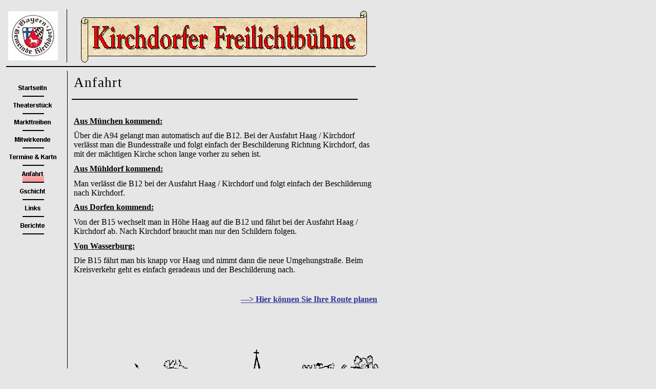

--- FILE ---
content_type: text/html
request_url: http://kirchdorfer-freilichtbuehne.de/index-Dateien/Page340.htm
body_size: 5662
content:
<html xmlns:v="urn:schemas-microsoft-com:vml"
xmlns:o="urn:schemas-microsoft-com:office:office"
xmlns:dt="uuid:C2F41010-65B3-11d1-A29F-00AA00C14882"
xmlns="http://www.w3.org/TR/REC-html40">

<head>
<meta http-equiv=Content-Type content="text/html; charset=windows-1252">
<!--[if !mso]>
<style>
v\:* {behavior:url(#default#VML);}
o\:* {behavior:url(#default#VML);}
b\:* {behavior:url(#default#VML);}
.shape {behavior:url(#default#VML);}
</style>
<![endif]-->
<title>Anfahrt</title>
<style>
<!--
 /* Schriftartdefinitionen */
@font-face
	{font-family:"Times New Roman";
	panose-1:2 2 6 3 5 4 5 2 3 4;}
@font-face
	{font-family:Arial;
	panose-1:2 11 6 4 2 2 2 2 2 4;}
 /* Formatdefinitionen */
p.MsoNormal, li.MsoNormal, div.MsoNormal
	{text-indent:0pt;
	margin-left:0pt;
	margin-right:0pt;
	margin-top:0pt;
	margin-bottom:0pt;
	text-align:left;
	font-family:"Times New Roman";
	font-size:10.0pt;
	color:black;}
p.MsoBodyText3, li.MsoBodyText3, div.MsoBodyText3
	{text-indent:0pt;
	margin-left:0pt;
	margin-right:0pt;
	margin-top:0pt;
	margin-bottom:8.0pt;
	text-align:left;
	font-family:"Times New Roman";
	font-size:10.0pt;
	color:black;}
p.MsoTitle3, li.MsoTitle3, div.MsoTitle3
	{text-indent:0pt;
	margin-left:0pt;
	margin-right:0pt;
	margin-top:0pt;
	margin-bottom:0pt;
	text-align:left;
	font-family:"Times New Roman";
	font-size:20.0pt;
	color:black;
	letter-spacing:1.0pt;}
ol
	{margin-top:0in;
	margin-bottom:0in;
	margin-left:.25in;}
ul
	{margin-top:0in;
	margin-bottom:0in;
	margin-left:.25in;}
@page
	{size:8.2694in 11.6944in;}
-->
</style>
</head>

<body link="#333399" vlink=navy bgcolor="#E6E6E6" style='margin:0'>

<div style='position:absolute;width:7.9319in;height:13.3798in'>
<!--[if gte vml 1]><v:shapetype id="_x0000_t98" coordsize="21600,21600" o:spt="98"
 adj="2700" path="m0@5qy@2@1l@0@1@0@2qy@7,,21600@2l21600@9qy@7@10l@1@10@1@11qy@2,21600,0@11xem0@5nfqy@2@6@1@5@3@4@2@5l@2@6em@1@5nfl@1@10em21600@2nfqy@7@1l@0@1em@0@2nfqy@8@3@7@2l@7@1e">
 <v:formulas>
  <v:f eqn="sum width 0 #0"/>
  <v:f eqn="val #0"/>
  <v:f eqn="prod @1 1 2"/>
  <v:f eqn="prod @1 3 4"/>
  <v:f eqn="prod @1 5 4"/>
  <v:f eqn="prod @1 3 2"/>
  <v:f eqn="prod @1 2 1"/>
  <v:f eqn="sum width 0 @2"/>
  <v:f eqn="sum width 0 @3"/>
  <v:f eqn="sum height 0 @5"/>
  <v:f eqn="sum height 0 @1"/>
  <v:f eqn="sum height 0 @2"/>
  <v:f eqn="val width"/>
  <v:f eqn="prod width 1 2"/>
  <v:f eqn="prod height 1 2"/>
 </v:formulas>
 <v:path o:extrusionok="f" limo="10800,10800" o:connecttype="custom"
  o:connectlocs="@13,@1;0,@14;@13,@10;@12,@14" o:connectangles="270,180,90,0"
  textboxrect="@1,@1,@7,@10"/>
 <v:handles>
  <v:h position="#0,topLeft" xrange="0,5400"/>
 </v:handles>
 <o:complex v:ext="view"/>
</v:shapetype><v:shape id="_x0000_s1030" type="#_x0000_t98" style='position:absolute;
 left:119.25pt;top:16.2pt;width:417.75pt;height:75pt;z-index:6;
 mso-wrap-distance-left:2.88pt;mso-wrap-distance-top:2.88pt;
 mso-wrap-distance-right:2.88pt;mso-wrap-distance-bottom:2.88pt' fillcolor="#ffc"
 strokecolor="black [0]" o:cliptowrap="t">
 <v:fill src="image314.jpg" o:title="Briefpapier" color2="white [7]" rotate="t"
  type="tile"/>
 <v:stroke color2="white [7]">
  <o:left v:ext="view" color="black [0]" color2="white [7]"/>
  <o:top v:ext="view" color="black [0]" color2="white [7]"/>
  <o:right v:ext="view" color="black [0]" color2="white [7]"/>
  <o:bottom v:ext="view" color="black [0]" color2="white [7]"/>
  <o:column v:ext="view" color="black [0]" color2="white [7]"/>
 </v:stroke>
 <v:shadow color="silver [4]"/>
 <v:path insetpenok="f"/>
 <v:textbox style='mso-column-margin:2mm' inset="2.88pt,2.88pt,2.88pt,2.88pt">
  <div dir=ltr></div>
 </v:textbox>
</v:shape><![endif]--><![if !vml]><span style='position:absolute;z-index:6;
left:158px;top:21px;width:559px;height:102px'><img width=559 height=102
src=image3141.gif alt="Horizontaler Bildlauf: " v:shapes="_x0000_s1030"></span><![endif]><!--[if gte vml 1]><v:shapetype
 id="_x0000_t202" coordsize="21600,21600" o:spt="202" path="m,l,21600r21600,l21600,xe">
 <v:stroke joinstyle="miter"/>
 <v:path gradientshapeok="t" o:connecttype="rect"/>
</v:shapetype><v:shape id="_x0000_s1194" type="#_x0000_t202" style='position:absolute;
 left:105pt;top:106.2pt;width:417.72pt;height:40.7pt;z-index:28;visibility:visible;
 mso-wrap-edited:f;mso-wrap-distance-left:2.88pt;mso-wrap-distance-top:2.88pt;
 mso-wrap-distance-right:2.88pt;mso-wrap-distance-bottom:2.88pt' filled="f"
 fillcolor="black [0]" stroked="f" strokecolor="red [2]" strokeweight="0"
 o:cliptowrap="t">
 <v:fill color2="white [7]"/>
 <v:stroke dashstyle="dash">
  <o:left v:ext="view" dashstyle="dash" color="red [2]" weight="0" joinstyle="miter"/>
  <o:top v:ext="view" dashstyle="dash" color="red [2]" weight="0" joinstyle="miter"/>
  <o:right v:ext="view" dashstyle="dash" color="red [2]" weight="0"
   joinstyle="miter"/>
  <o:bottom v:ext="view" dashstyle="dash" color="red [2]" weight="0"
   joinstyle="miter"/>
  <o:column v:ext="view" color="black [0]" color2="white [7]"/>
 </v:stroke>
 <v:shadow color="silver [4]"/>
 <v:path insetpenok="f"/>
 <o:lock v:ext="edit" shapetype="t"/>
 <v:textbox style='mso-column-margin:5.7pt' inset="2.85pt,2.85pt,2.85pt,2.85pt"/>
</v:shape><![endif]--><![if !vml]><span style='position:absolute;z-index:28;
left:140px;top:142px;width:557px;height:55px'>

<table cellpadding=0 cellspacing=0>
 <tr>
  <td width=557 height=55 style='vertical-align:top'><![endif]>
  <div v:shape="_x0000_s1194" style='padding:2.85pt 2.85pt 2.85pt 2.85pt'
  class=shape>
  <p class=MsoTitle3><span style='language:DE'>Anfahrt</span></p>
  </div>
  <![if !vml]></td>
 </tr>
</table>

</span><![endif]><!--[if gte vml 1]><v:shape id="_x0000_s1195" type="#_x0000_t202"
 style='position:absolute;left:105pt;top:168pt;width:450pt;height:297pt;
 z-index:29;visibility:visible;mso-wrap-edited:f;mso-wrap-distance-left:2.88pt;
 mso-wrap-distance-top:2.88pt;mso-wrap-distance-right:2.88pt;
 mso-wrap-distance-bottom:2.88pt' filled="f" fillcolor="black [0]" stroked="f"
 strokecolor="red [2]" strokeweight="0" o:cliptowrap="t">
 <v:fill color2="white [7]"/>
 <v:stroke dashstyle="dash">
  <o:left v:ext="view" dashstyle="dash" color="red [2]" weight="0" joinstyle="miter"/>
  <o:top v:ext="view" dashstyle="dash" color="red [2]" weight="0" joinstyle="miter"/>
  <o:right v:ext="view" dashstyle="dash" color="red [2]" weight="0"
   joinstyle="miter"/>
  <o:bottom v:ext="view" dashstyle="dash" color="red [2]" weight="0"
   joinstyle="miter"/>
  <o:column v:ext="view" color="black [0]" color2="white [7]"/>
 </v:stroke>
 <v:shadow color="silver [4]"/>
 <v:path insetpenok="f"/>
 <o:lock v:ext="edit" shapetype="t"/>
 <v:textbox style='mso-column-margin:5.7pt' inset="2.85pt,2.85pt,2.85pt,2.85pt"/>
</v:shape><![endif]--><![if !vml]><span style='position:absolute;z-index:29;
left:140px;top:224px;width:600px;height:396px'>

<table cellpadding=0 cellspacing=0>
 <tr>
  <td width=600 height=396 style='vertical-align:top'><![endif]>
  <div v:shape="_x0000_s1195" style='padding:2.85pt 2.85pt 2.85pt 2.85pt'
  class=shape>
  <p class=MsoBodyText3><span style='font-size:12.0pt;text-decoration:underline;
  font-weight:bold;language:DE'>Aus München kommend:</span></p>
  <p class=MsoBodyText3><span style='font-size:12.0pt;language:DE'>Über die A94 gelangt man automatisch auf die B12. Bei der Ausfahrt Haag / Kirchdorf verlässt man die Bundesstraße und folgt einfach der Beschilderung Richtung Kirchdorf, das mit der mächtigen Kirche schon lange vorher zu sehen ist.</span></p>
  <p class=MsoBodyText3><span style='font-size:12.0pt;text-decoration:underline;
  font-weight:bold;language:DE'>Aus Mühldorf kommend:</span></p>
  <p class=MsoBodyText3><span style='font-size:12.0pt;language:DE'>Man verlässt die B12 bei der Ausfahrt Haag / Kirchdorf und folgt einfach der Beschilderung nach Kirchdorf.</span></p>
  <p class=MsoBodyText3><span style='font-size:12.0pt;text-decoration:underline;
  font-weight:bold;language:DE'>Aus Dorfen kommend:</span></p>
  <p class=MsoBodyText3><span style='font-size:12.0pt;language:DE'>Von der B15 wechselt man in Höhe Haag auf die B12 und fährt bei der Ausfahrt Haag / Kirchdorf ab. Nach Kirchdorf braucht man nur den Schildern folgen.</span></p>
  <p class=MsoBodyText3><span style='font-size:12.0pt;text-decoration:underline;
  font-weight:bold;language:DE'>Von Wasserburg:</span></p>
  <p class=MsoBodyText3><span style='font-size:12.0pt;language:DE'>Die B15 fährt man bis knapp vor Haag und nimmt dann die neue Umgehungstraße. Beim Kreisverkehr geht es einfach geradeaus und der Beschilderung nach.</span></p>
  <p class=MsoBodyText3><span style='font-size:12.0pt;language:DE'><![if !supportEmptyParas]>&nbsp;<![endif]></span></p>
  <p class=MsoBodyText3 style='text-align:right;text-align:right'><span
  style='font-size:12.0pt;text-decoration:underline;font-weight:bold;
  language:DE'><a
  href="http://maps.google.de/maps/ms?f=q&amp;hl=de&amp;q=Kirchdorf,+M%C3%BChldorf+am+Inn,+Bayern,+Deutschland&amp;ie=UTF8&amp;cd=1&amp;t=h&amp;om=0&amp;num=10&amp;msa=0&amp;msid=111750008403327738351.00000112fceb440a89b27&amp;ll=48.176417,12.198182&amp;spn=0.006639,0.020084&amp;z=16">—&gt; Hier können Sie Ihre Route planen</a></span></p>
  <p class=MsoBodyText3><span style='font-size:12.0pt;language:DE'><![if !supportEmptyParas]>&nbsp;<![endif]></span></p>
  <p class=MsoBodyText3><span style='font-size:12.0pt;language:DE'><![if !supportEmptyParas]>&nbsp;<![endif]></span></p>
  <p class=MsoBodyText3><span style='font-size:12.0pt;language:DE'><![if !supportEmptyParas]>&nbsp;<![endif]></span></p>
  </div>
  <![if !vml]></td>
 </tr>
</table>

</span><![endif]><!--[if gte vml 1]><v:group id="_x0000_s1196" style='position:absolute;
 left:3.75pt;top:116.7pt;width:90pt;height:226.8pt;z-index:30' coordorigin="110183775,110178150"
 coordsize="1600198,2880368">
 <v:rect id="_x0000_s1197" alt="" style='position:absolute;left:110183775;
  top:110178150;width:1600198;height:320040;visibility:hidden;
  mso-wrap-edited:f;mso-wrap-distance-left:2.88pt;mso-wrap-distance-top:2.88pt;
  mso-wrap-distance-right:2.88pt;mso-wrap-distance-bottom:2.88pt' filled="f"
  fillcolor="white [7]" stroked="f" strokecolor="black [0]" o:cliptowrap="t">
  <v:stroke dashstyle="1 1" endcap="round">
   <o:left v:ext="view" color="black [0]" color2="white [7]"/>
   <o:top v:ext="view" color="black [0]" color2="white [7]"/>
   <o:right v:ext="view" color="black [0]" color2="white [7]"/>
   <o:bottom v:ext="view" color="black [0]" color2="white [7]"/>
   <o:column v:ext="view" color="black [0]" color2="white [7]"/>
  </v:stroke>
  <v:shadow color="silver [4]"/>
  <v:path insetpenok="f"/>
  <o:lock v:ext="edit" shapetype="t"/>
  <v:textbox inset="2.88pt,2.88pt,2.88pt,2.88pt"/>
 </v:rect><v:shape id="_x0000_s1198" type="#_x0000_t202" alt="" style='position:absolute;
  left:110283826;top:110187675;width:1400096;height:274320;visibility:visible;
  mso-wrap-edited:f;mso-wrap-distance-left:2.88pt;mso-wrap-distance-top:2.88pt;
  mso-wrap-distance-right:2.88pt;mso-wrap-distance-bottom:2.88pt' filled="f"
  fillcolor="white [7]" stroked="f" strokecolor="black [0]" o:cliptowrap="t">
  <v:stroke dashstyle="dash">
   <o:left v:ext="view" color="black [0]" color2="white [7]"/>
   <o:top v:ext="view" color="black [0]" color2="white [7]"/>
   <o:right v:ext="view" color="black [0]" color2="white [7]"/>
   <o:bottom v:ext="view" color="black [0]" color2="white [7]"/>
   <o:column v:ext="view" color="black [0]" color2="white [7]"/>
  </v:stroke>
  <v:shadow color="silver [4]"/>
  <v:path insetpenok="f"/>
  <o:lock v:ext="edit" shapetype="t"/>
  <v:textbox style='mso-column-margin:5.76pt' inset="2.88pt,2.88pt,2.88pt,2.88pt">
   <div dir=ltr style='padding-top:1.62pt'>
   <p class=MsoNormal style='text-align:center;line-height:113%;text-align:
   center'><span style='font-size:9.0pt;line-height:113%;font-family:Arial;
   color:black;font-weight:bold;language:DE'>Startseitn</span></p>
   </div>
  </v:textbox>
 </v:shape><v:line id="_x0000_s1199" style='position:absolute;visibility:visible;
  mso-wrap-edited:f;mso-wrap-distance-left:2.88pt;mso-wrap-distance-top:2.88pt;
  mso-wrap-distance-right:2.88pt;mso-wrap-distance-bottom:2.88pt' from="110705267,110488665"
  to="111262478,110488666" strokecolor="black [0]" strokeweight="1.5pt"
  o:cliptowrap="t">
  <v:stroke>
   <o:left v:ext="view" color="black [0]" color2="white [7]"/>
   <o:top v:ext="view" color="black [0]" color2="white [7]"/>
   <o:right v:ext="view" color="black [0]" color2="white [7]"/>
   <o:bottom v:ext="view" color="black [0]" color2="white [7]"/>
   <o:column v:ext="view" color="black [0]" color2="white [7]"/>
  </v:stroke>
  <v:shadow color="silver [4]"/>
  <v:path insetpenok="f"/>
 </v:line><v:rect id="_x0000_s1200" alt="" href="../index.htm" style='position:absolute;
  left:110183775;top:110178150;width:1600198;height:320040;visibility:visible;
  mso-wrap-edited:f' filled="f" fillcolor="white [7]" stroked="f" o:cliptowrap="t">
  <v:fill color2="white [7]"/>
  <v:stroke>
   <o:left v:ext="view" color="black [0]" color2="white [7]"/>
   <o:top v:ext="view" color="black [0]" color2="white [7]"/>
   <o:right v:ext="view" color="black [0]" color2="white [7]"/>
   <o:bottom v:ext="view" color="black [0]" color2="white [7]"/>
   <o:column v:ext="view" color="black [0]" color2="white [7]"/>
  </v:stroke>
  <v:path strokeok="f" fillok="f" insetpenok="f"/>
  <o:lock v:ext="edit" shapetype="t"/>
  <v:textbox inset="2.88pt,2.88pt,2.88pt,2.88pt"/>
 </v:rect><v:shape id="_x0000_s1201" type="#_x0000_t202" alt="" style='position:absolute;
  left:110283826;top:110507716;width:1400096;height:274320;visibility:visible;
  mso-wrap-edited:f;mso-wrap-distance-left:2.88pt;mso-wrap-distance-top:2.88pt;
  mso-wrap-distance-right:2.88pt;mso-wrap-distance-bottom:2.88pt' filled="f"
  fillcolor="white [7]" stroked="f" strokecolor="black [0]" o:cliptowrap="t">
  <v:stroke dashstyle="dash">
   <o:left v:ext="view" color="black [0]" color2="white [7]"/>
   <o:top v:ext="view" color="black [0]" color2="white [7]"/>
   <o:right v:ext="view" color="black [0]" color2="white [7]"/>
   <o:bottom v:ext="view" color="black [0]" color2="white [7]"/>
   <o:column v:ext="view" color="black [0]" color2="white [7]"/>
  </v:stroke>
  <v:shadow color="silver [4]"/>
  <v:path insetpenok="f"/>
  <o:lock v:ext="edit" shapetype="t"/>
  <v:textbox style='mso-column-margin:5.76pt' inset="2.88pt,2.88pt,2.88pt,2.88pt">
   <div dir=ltr style='padding-top:1.62pt'>
   <p class=MsoNormal style='text-align:center;line-height:113%;text-align:
   center'><span style='font-size:9.0pt;line-height:113%;font-family:Arial;
   color:black;font-weight:bold;language:DE'>Theaterstück </span></p>
   </div>
  </v:textbox>
 </v:shape><v:line id="_x0000_s1202" style='position:absolute;visibility:visible;
  mso-wrap-edited:f;mso-wrap-distance-left:2.88pt;mso-wrap-distance-top:2.88pt;
  mso-wrap-distance-right:2.88pt;mso-wrap-distance-bottom:2.88pt' from="110705267,110808706"
  to="111262478,110808706" strokecolor="black [0]" strokeweight="1.5pt"
  o:cliptowrap="t">
  <v:stroke>
   <o:left v:ext="view" color="black [0]" color2="white [7]"/>
   <o:top v:ext="view" color="black [0]" color2="white [7]"/>
   <o:right v:ext="view" color="black [0]" color2="white [7]"/>
   <o:bottom v:ext="view" color="black [0]" color2="white [7]"/>
   <o:column v:ext="view" color="black [0]" color2="white [7]"/>
  </v:stroke>
  <v:shadow color="silver [4]"/>
  <v:path insetpenok="f"/>
 </v:line><v:rect id="_x0000_s1203" alt="" href="Page348.htm" style='position:absolute;
  left:110183775;top:110498191;width:1600198;height:320040;visibility:visible;
  mso-wrap-edited:f' filled="f" fillcolor="white [7]" stroked="f" o:cliptowrap="t">
  <v:fill color2="white [7]"/>
  <v:stroke>
   <o:left v:ext="view" color="black [0]" color2="white [7]"/>
   <o:top v:ext="view" color="black [0]" color2="white [7]"/>
   <o:right v:ext="view" color="black [0]" color2="white [7]"/>
   <o:bottom v:ext="view" color="black [0]" color2="white [7]"/>
   <o:column v:ext="view" color="black [0]" color2="white [7]"/>
  </v:stroke>
  <v:path strokeok="f" fillok="f" insetpenok="f"/>
  <o:lock v:ext="edit" shapetype="t"/>
  <v:textbox inset="2.88pt,2.88pt,2.88pt,2.88pt"/>
 </v:rect><v:shape id="_x0000_s1204" type="#_x0000_t202" alt="" style='position:absolute;
  left:110283826;top:110827757;width:1400096;height:274320;visibility:visible;
  mso-wrap-edited:f;mso-wrap-distance-left:2.88pt;mso-wrap-distance-top:2.88pt;
  mso-wrap-distance-right:2.88pt;mso-wrap-distance-bottom:2.88pt' filled="f"
  fillcolor="white [7]" stroked="f" strokecolor="black [0]" o:cliptowrap="t">
  <v:stroke dashstyle="dash">
   <o:left v:ext="view" color="black [0]" color2="white [7]"/>
   <o:top v:ext="view" color="black [0]" color2="white [7]"/>
   <o:right v:ext="view" color="black [0]" color2="white [7]"/>
   <o:bottom v:ext="view" color="black [0]" color2="white [7]"/>
   <o:column v:ext="view" color="black [0]" color2="white [7]"/>
  </v:stroke>
  <v:shadow color="silver [4]"/>
  <v:path insetpenok="f"/>
  <o:lock v:ext="edit" shapetype="t"/>
  <v:textbox style='mso-column-margin:5.76pt' inset="2.88pt,2.88pt,2.88pt,2.88pt">
   <div dir=ltr style='padding-top:1.62pt'>
   <p class=MsoNormal style='text-align:center;line-height:113%;text-align:
   center'><span style='font-size:9.0pt;line-height:113%;font-family:Arial;
   color:black;font-weight:bold;language:DE'>Markttreiben</span></p>
   </div>
  </v:textbox>
 </v:shape><v:line id="_x0000_s1205" style='position:absolute;visibility:visible;
  mso-wrap-edited:f;mso-wrap-distance-left:2.88pt;mso-wrap-distance-top:2.88pt;
  mso-wrap-distance-right:2.88pt;mso-wrap-distance-bottom:2.88pt' from="110705267,111128747"
  to="111262478,111128748" strokecolor="black [0]" strokeweight="1.5pt"
  o:cliptowrap="t">
  <v:stroke>
   <o:left v:ext="view" color="black [0]" color2="white [7]"/>
   <o:top v:ext="view" color="black [0]" color2="white [7]"/>
   <o:right v:ext="view" color="black [0]" color2="white [7]"/>
   <o:bottom v:ext="view" color="black [0]" color2="white [7]"/>
   <o:column v:ext="view" color="black [0]" color2="white [7]"/>
  </v:stroke>
  <v:shadow color="silver [4]"/>
  <v:path insetpenok="f"/>
 </v:line><v:rect id="_x0000_s1206" alt="" href="Page710.htm" style='position:absolute;
  left:110183775;top:110818232;width:1600198;height:320040;visibility:visible;
  mso-wrap-edited:f' filled="f" fillcolor="white [7]" stroked="f" o:cliptowrap="t">
  <v:fill color2="white [7]"/>
  <v:stroke>
   <o:left v:ext="view" color="black [0]" color2="white [7]"/>
   <o:top v:ext="view" color="black [0]" color2="white [7]"/>
   <o:right v:ext="view" color="black [0]" color2="white [7]"/>
   <o:bottom v:ext="view" color="black [0]" color2="white [7]"/>
   <o:column v:ext="view" color="black [0]" color2="white [7]"/>
  </v:stroke>
  <v:path strokeok="f" fillok="f" insetpenok="f"/>
  <o:lock v:ext="edit" shapetype="t"/>
  <v:textbox inset="2.88pt,2.88pt,2.88pt,2.88pt"/>
 </v:rect><v:shape id="_x0000_s1207" type="#_x0000_t202" alt="" style='position:absolute;
  left:110283826;top:111147798;width:1400096;height:274320;visibility:visible;
  mso-wrap-edited:f;mso-wrap-distance-left:2.88pt;mso-wrap-distance-top:2.88pt;
  mso-wrap-distance-right:2.88pt;mso-wrap-distance-bottom:2.88pt' filled="f"
  fillcolor="white [7]" stroked="f" strokecolor="black [0]" o:cliptowrap="t">
  <v:stroke dashstyle="dash">
   <o:left v:ext="view" color="black [0]" color2="white [7]"/>
   <o:top v:ext="view" color="black [0]" color2="white [7]"/>
   <o:right v:ext="view" color="black [0]" color2="white [7]"/>
   <o:bottom v:ext="view" color="black [0]" color2="white [7]"/>
   <o:column v:ext="view" color="black [0]" color2="white [7]"/>
  </v:stroke>
  <v:shadow color="silver [4]"/>
  <v:path insetpenok="f"/>
  <o:lock v:ext="edit" shapetype="t"/>
  <v:textbox style='mso-column-margin:5.76pt' inset="2.88pt,2.88pt,2.88pt,2.88pt">
   <div dir=ltr style='padding-top:1.62pt'>
   <p class=MsoNormal style='text-align:center;line-height:113%;text-align:
   center'><span style='font-size:9.0pt;line-height:113%;font-family:Arial;
   color:black;font-weight:bold;language:DE'>Mitwirkende</span></p>
   </div>
  </v:textbox>
 </v:shape><v:line id="_x0000_s1208" style='position:absolute;visibility:visible;
  mso-wrap-edited:f;mso-wrap-distance-left:2.88pt;mso-wrap-distance-top:2.88pt;
  mso-wrap-distance-right:2.88pt;mso-wrap-distance-bottom:2.88pt' from="110705267,111448788"
  to="111262478,111448789" strokecolor="black [0]" strokeweight="1.5pt"
  o:cliptowrap="t">
  <v:stroke>
   <o:left v:ext="view" color="black [0]" color2="white [7]"/>
   <o:top v:ext="view" color="black [0]" color2="white [7]"/>
   <o:right v:ext="view" color="black [0]" color2="white [7]"/>
   <o:bottom v:ext="view" color="black [0]" color2="white [7]"/>
   <o:column v:ext="view" color="black [0]" color2="white [7]"/>
  </v:stroke>
  <v:shadow color="silver [4]"/>
  <v:path insetpenok="f"/>
 </v:line><v:rect id="_x0000_s1209" alt="" href="Page342.htm" style='position:absolute;
  left:110183775;top:111138273;width:1600198;height:320040;visibility:visible;
  mso-wrap-edited:f' filled="f" fillcolor="white [7]" stroked="f" o:cliptowrap="t">
  <v:fill color2="white [7]"/>
  <v:stroke>
   <o:left v:ext="view" color="black [0]" color2="white [7]"/>
   <o:top v:ext="view" color="black [0]" color2="white [7]"/>
   <o:right v:ext="view" color="black [0]" color2="white [7]"/>
   <o:bottom v:ext="view" color="black [0]" color2="white [7]"/>
   <o:column v:ext="view" color="black [0]" color2="white [7]"/>
  </v:stroke>
  <v:path strokeok="f" fillok="f" insetpenok="f"/>
  <o:lock v:ext="edit" shapetype="t"/>
  <v:textbox inset="2.88pt,2.88pt,2.88pt,2.88pt"/>
 </v:rect><v:shape id="_x0000_s1210" type="#_x0000_t202" alt="" style='position:absolute;
  left:110283826;top:111467839;width:1400096;height:274320;visibility:visible;
  mso-wrap-edited:f;mso-wrap-distance-left:2.88pt;mso-wrap-distance-top:2.88pt;
  mso-wrap-distance-right:2.88pt;mso-wrap-distance-bottom:2.88pt' filled="f"
  fillcolor="white [7]" stroked="f" strokecolor="black [0]" o:cliptowrap="t">
  <v:stroke dashstyle="dash">
   <o:left v:ext="view" color="black [0]" color2="white [7]"/>
   <o:top v:ext="view" color="black [0]" color2="white [7]"/>
   <o:right v:ext="view" color="black [0]" color2="white [7]"/>
   <o:bottom v:ext="view" color="black [0]" color2="white [7]"/>
   <o:column v:ext="view" color="black [0]" color2="white [7]"/>
  </v:stroke>
  <v:shadow color="silver [4]"/>
  <v:path insetpenok="f"/>
  <o:lock v:ext="edit" shapetype="t"/>
  <v:textbox style='mso-column-margin:5.76pt' inset="2.88pt,2.88pt,2.88pt,2.88pt">
   <div dir=ltr style='padding-top:1.62pt'>
   <p class=MsoNormal style='text-align:center;line-height:113%;text-align:
   center'><span style='font-size:9.0pt;line-height:113%;font-family:Arial;
   color:black;font-weight:bold;language:DE'>Termine &amp; Kartn</span></p>
   </div>
  </v:textbox>
 </v:shape><v:line id="_x0000_s1211" style='position:absolute;visibility:visible;
  mso-wrap-edited:f;mso-wrap-distance-left:2.88pt;mso-wrap-distance-top:2.88pt;
  mso-wrap-distance-right:2.88pt;mso-wrap-distance-bottom:2.88pt' from="110705267,111768829"
  to="111262478,111768830" strokecolor="black [0]" strokeweight="1.5pt"
  o:cliptowrap="t">
  <v:stroke>
   <o:left v:ext="view" color="black [0]" color2="white [7]"/>
   <o:top v:ext="view" color="black [0]" color2="white [7]"/>
   <o:right v:ext="view" color="black [0]" color2="white [7]"/>
   <o:bottom v:ext="view" color="black [0]" color2="white [7]"/>
   <o:column v:ext="view" color="black [0]" color2="white [7]"/>
  </v:stroke>
  <v:shadow color="silver [4]"/>
  <v:path insetpenok="f"/>
 </v:line><v:rect id="_x0000_s1212" alt="" href="Page450.htm" style='position:absolute;
  left:110183775;top:111458314;width:1600198;height:320040;visibility:visible;
  mso-wrap-edited:f' filled="f" fillcolor="white [7]" stroked="f" o:cliptowrap="t">
  <v:fill color2="white [7]"/>
  <v:stroke>
   <o:left v:ext="view" color="black [0]" color2="white [7]"/>
   <o:top v:ext="view" color="black [0]" color2="white [7]"/>
   <o:right v:ext="view" color="black [0]" color2="white [7]"/>
   <o:bottom v:ext="view" color="black [0]" color2="white [7]"/>
   <o:column v:ext="view" color="black [0]" color2="white [7]"/>
  </v:stroke>
  <v:path strokeok="f" fillok="f" insetpenok="f"/>
  <o:lock v:ext="edit" shapetype="t"/>
  <v:textbox inset="2.88pt,2.88pt,2.88pt,2.88pt"/>
 </v:rect><v:rect id="_x0000_s1213" alt="" style='position:absolute;left:110705267;
  top:111818360;width:557212;height:274320;visibility:visible;
  mso-wrap-edited:f;mso-wrap-distance-left:2.88pt;mso-wrap-distance-top:2.88pt;
  mso-wrap-distance-right:2.88pt;mso-wrap-distance-bottom:2.88pt' fillcolor="#f99 [2 lighten(102)]"
  stroked="f" strokecolor="#e60000 [2 darken(230)]" o:cliptowrap="t">
  <v:fill o:opacity2="0" rotate="t" type="gradient"/>
  <v:stroke>
   <o:left v:ext="view" color="black [0]" color2="white [7]"/>
   <o:top v:ext="view" color="black [0]" color2="white [7]"/>
   <o:right v:ext="view" color="black [0]" color2="white [7]"/>
   <o:bottom v:ext="view" color="black [0]" color2="white [7]"/>
   <o:column v:ext="view" color="black [0]" color2="white [7]"/>
  </v:stroke>
  <v:shadow color="silver [4]"/>
  <v:path insetpenok="f"/>
  <o:lock v:ext="edit" shapetype="t"/>
  <v:textbox inset="2.88pt,2.88pt,2.88pt,2.88pt"/>
 </v:rect><v:line id="_x0000_s1214" style='position:absolute;visibility:visible;
  mso-wrap-edited:f;mso-wrap-distance-left:2.88pt;mso-wrap-distance-top:2.88pt;
  mso-wrap-distance-right:2.88pt;mso-wrap-distance-bottom:2.88pt' from="110705267,112085060"
  to="111262478,112085061" strokecolor="black [0]" strokeweight="1.5pt"
  o:cliptowrap="t">
  <v:stroke>
   <o:left v:ext="view" color="black [0]" color2="white [7]"/>
   <o:top v:ext="view" color="black [0]" color2="white [7]"/>
   <o:right v:ext="view" color="black [0]" color2="white [7]"/>
   <o:bottom v:ext="view" color="black [0]" color2="white [7]"/>
   <o:column v:ext="view" color="black [0]" color2="white [7]"/>
  </v:stroke>
  <v:shadow color="silver [4]"/>
 </v:line><v:shape id="_x0000_s1215" type="#_x0000_t202" alt="" style='position:absolute;
  left:110283826;top:111784070;width:1400096;height:274320;visibility:visible;
  mso-wrap-edited:f;mso-wrap-distance-left:2.88pt;mso-wrap-distance-top:2.88pt;
  mso-wrap-distance-right:2.88pt;mso-wrap-distance-bottom:2.88pt' filled="f"
  fillcolor="white [7]" stroked="f" strokecolor="black [0]" o:cliptowrap="t">
  <v:stroke dashstyle="dash">
   <o:left v:ext="view" color="black [0]" color2="white [7]"/>
   <o:top v:ext="view" color="black [0]" color2="white [7]"/>
   <o:right v:ext="view" color="black [0]" color2="white [7]"/>
   <o:bottom v:ext="view" color="black [0]" color2="white [7]"/>
   <o:column v:ext="view" color="black [0]" color2="white [7]"/>
  </v:stroke>
  <v:shadow color="silver [4]"/>
  <o:lock v:ext="edit" shapetype="t"/>
  <v:textbox style='mso-column-margin:5.76pt' inset="2.88pt,2.88pt,2.88pt,2.88pt">
   <div dir=ltr style='padding-top:1.62pt'>
   <p class=MsoNormal style='text-align:center;line-height:113%;text-align:
   center'><span style='font-size:9.0pt;line-height:113%;font-family:Arial;
   color:black;font-weight:bold;language:DE'>Anfahrt </span></p>
   </div>
  </v:textbox>
 </v:shape><v:shape id="_x0000_s1216" type="#_x0000_t202" alt="" style='position:absolute;
  left:110283826;top:112107921;width:1400096;height:274320;visibility:visible;
  mso-wrap-edited:f;mso-wrap-distance-left:2.88pt;mso-wrap-distance-top:2.88pt;
  mso-wrap-distance-right:2.88pt;mso-wrap-distance-bottom:2.88pt' filled="f"
  fillcolor="white [7]" stroked="f" strokecolor="black [0]" o:cliptowrap="t">
  <v:stroke dashstyle="dash">
   <o:left v:ext="view" color="black [0]" color2="white [7]"/>
   <o:top v:ext="view" color="black [0]" color2="white [7]"/>
   <o:right v:ext="view" color="black [0]" color2="white [7]"/>
   <o:bottom v:ext="view" color="black [0]" color2="white [7]"/>
   <o:column v:ext="view" color="black [0]" color2="white [7]"/>
  </v:stroke>
  <v:shadow color="silver [4]"/>
  <v:path insetpenok="f"/>
  <o:lock v:ext="edit" shapetype="t"/>
  <v:textbox style='mso-column-margin:5.76pt' inset="2.88pt,2.88pt,2.88pt,2.88pt">
   <div dir=ltr style='padding-top:1.62pt'>
   <p class=MsoNormal style='text-align:center;line-height:113%;text-align:
   center'><span style='font-size:9.0pt;line-height:113%;font-family:Arial;
   color:black;font-weight:bold;language:DE'>Gschicht</span></p>
   </div>
  </v:textbox>
 </v:shape><v:line id="_x0000_s1217" style='position:absolute;visibility:visible;
  mso-wrap-edited:f;mso-wrap-distance-left:2.88pt;mso-wrap-distance-top:2.88pt;
  mso-wrap-distance-right:2.88pt;mso-wrap-distance-bottom:2.88pt' from="110705267,112408911"
  to="111262478,112408912" strokecolor="black [0]" strokeweight="1.5pt"
  o:cliptowrap="t">
  <v:stroke>
   <o:left v:ext="view" color="black [0]" color2="white [7]"/>
   <o:top v:ext="view" color="black [0]" color2="white [7]"/>
   <o:right v:ext="view" color="black [0]" color2="white [7]"/>
   <o:bottom v:ext="view" color="black [0]" color2="white [7]"/>
   <o:column v:ext="view" color="black [0]" color2="white [7]"/>
  </v:stroke>
  <v:shadow color="silver [4]"/>
  <v:path insetpenok="f"/>
 </v:line><v:rect id="_x0000_s1218" alt="" href="Page396.htm" style='position:absolute;
  left:110183775;top:112098396;width:1600198;height:320040;visibility:visible;
  mso-wrap-edited:f' filled="f" fillcolor="white [7]" stroked="f" o:cliptowrap="t">
  <v:fill color2="white [7]"/>
  <v:stroke>
   <o:left v:ext="view" color="black [0]" color2="white [7]"/>
   <o:top v:ext="view" color="black [0]" color2="white [7]"/>
   <o:right v:ext="view" color="black [0]" color2="white [7]"/>
   <o:bottom v:ext="view" color="black [0]" color2="white [7]"/>
   <o:column v:ext="view" color="black [0]" color2="white [7]"/>
  </v:stroke>
  <v:path strokeok="f" fillok="f" insetpenok="f"/>
  <o:lock v:ext="edit" shapetype="t"/>
  <v:textbox inset="2.88pt,2.88pt,2.88pt,2.88pt"/>
 </v:rect><v:shape id="_x0000_s1219" type="#_x0000_t202" alt="" style='position:absolute;
  left:110283826;top:112427962;width:1400096;height:274320;visibility:visible;
  mso-wrap-edited:f;mso-wrap-distance-left:2.88pt;mso-wrap-distance-top:2.88pt;
  mso-wrap-distance-right:2.88pt;mso-wrap-distance-bottom:2.88pt' filled="f"
  fillcolor="white [7]" stroked="f" strokecolor="black [0]" o:cliptowrap="t">
  <v:stroke dashstyle="dash">
   <o:left v:ext="view" color="black [0]" color2="white [7]"/>
   <o:top v:ext="view" color="black [0]" color2="white [7]"/>
   <o:right v:ext="view" color="black [0]" color2="white [7]"/>
   <o:bottom v:ext="view" color="black [0]" color2="white [7]"/>
   <o:column v:ext="view" color="black [0]" color2="white [7]"/>
  </v:stroke>
  <v:shadow color="silver [4]"/>
  <v:path insetpenok="f"/>
  <o:lock v:ext="edit" shapetype="t"/>
  <v:textbox style='mso-column-margin:5.76pt' inset="2.88pt,2.88pt,2.88pt,2.88pt">
   <div dir=ltr style='padding-top:1.62pt'>
   <p class=MsoNormal style='text-align:center;line-height:113%;text-align:
   center'><span style='font-size:9.0pt;line-height:113%;font-family:Arial;
   color:black;font-weight:bold;language:DE'>Links </span></p>
   </div>
  </v:textbox>
 </v:shape><v:line id="_x0000_s1220" style='position:absolute;visibility:visible;
  mso-wrap-edited:f;mso-wrap-distance-left:2.88pt;mso-wrap-distance-top:2.88pt;
  mso-wrap-distance-right:2.88pt;mso-wrap-distance-bottom:2.88pt' from="110705267,112728952"
  to="111262478,112728953" strokecolor="black [0]" strokeweight="1.5pt"
  o:cliptowrap="t">
  <v:stroke>
   <o:left v:ext="view" color="black [0]" color2="white [7]"/>
   <o:top v:ext="view" color="black [0]" color2="white [7]"/>
   <o:right v:ext="view" color="black [0]" color2="white [7]"/>
   <o:bottom v:ext="view" color="black [0]" color2="white [7]"/>
   <o:column v:ext="view" color="black [0]" color2="white [7]"/>
  </v:stroke>
  <v:shadow color="silver [4]"/>
  <v:path insetpenok="f"/>
 </v:line><v:rect id="_x0000_s1221" alt="" href="Page523.htm" style='position:absolute;
  left:110183775;top:112418437;width:1600198;height:320040;visibility:visible;
  mso-wrap-edited:f' filled="f" fillcolor="white [7]" stroked="f" o:cliptowrap="t">
  <v:fill color2="white [7]"/>
  <v:stroke>
   <o:left v:ext="view" color="black [0]" color2="white [7]"/>
   <o:top v:ext="view" color="black [0]" color2="white [7]"/>
   <o:right v:ext="view" color="black [0]" color2="white [7]"/>
   <o:bottom v:ext="view" color="black [0]" color2="white [7]"/>
   <o:column v:ext="view" color="black [0]" color2="white [7]"/>
  </v:stroke>
  <v:path strokeok="f" fillok="f" insetpenok="f"/>
  <o:lock v:ext="edit" shapetype="t"/>
  <v:textbox inset="2.88pt,2.88pt,2.88pt,2.88pt"/>
 </v:rect><v:shape id="_x0000_s1222" type="#_x0000_t202" alt="" style='position:absolute;
  left:110283826;top:112748003;width:1400096;height:274320;visibility:visible;
  mso-wrap-edited:f;mso-wrap-distance-left:2.88pt;mso-wrap-distance-top:2.88pt;
  mso-wrap-distance-right:2.88pt;mso-wrap-distance-bottom:2.88pt' filled="f"
  fillcolor="white [7]" stroked="f" strokecolor="black [0]" o:cliptowrap="t">
  <v:stroke dashstyle="dash">
   <o:left v:ext="view" color="black [0]" color2="white [7]"/>
   <o:top v:ext="view" color="black [0]" color2="white [7]"/>
   <o:right v:ext="view" color="black [0]" color2="white [7]"/>
   <o:bottom v:ext="view" color="black [0]" color2="white [7]"/>
   <o:column v:ext="view" color="black [0]" color2="white [7]"/>
  </v:stroke>
  <v:shadow color="silver [4]"/>
  <v:path insetpenok="f"/>
  <o:lock v:ext="edit" shapetype="t"/>
  <v:textbox style='mso-column-margin:5.76pt' inset="2.88pt,2.88pt,2.88pt,2.88pt">
   <div dir=ltr style='padding-top:1.62pt'>
   <p class=MsoNormal style='text-align:center;line-height:113%;text-align:
   center'><span style='font-size:9.0pt;line-height:113%;font-family:Arial;
   color:black;font-weight:bold;language:DE'>Berichte</span></p>
   </div>
  </v:textbox>
 </v:shape><v:line id="_x0000_s1223" style='position:absolute;visibility:visible;
  mso-wrap-edited:f;mso-wrap-distance-left:2.88pt;mso-wrap-distance-top:2.88pt;
  mso-wrap-distance-right:2.88pt;mso-wrap-distance-bottom:2.88pt' from="110705267,113048993"
  to="111262478,113048993" strokecolor="black [0]" strokeweight="1.5pt"
  o:cliptowrap="t">
  <v:stroke>
   <o:left v:ext="view" color="black [0]" color2="white [7]"/>
   <o:top v:ext="view" color="black [0]" color2="white [7]"/>
   <o:right v:ext="view" color="black [0]" color2="white [7]"/>
   <o:bottom v:ext="view" color="black [0]" color2="white [7]"/>
   <o:column v:ext="view" color="black [0]" color2="white [7]"/>
  </v:stroke>
  <v:shadow color="silver [4]"/>
  <v:path insetpenok="f"/>
 </v:line><v:rect id="_x0000_s1224" alt="" href="Page984.htm" style='position:absolute;
  left:110183775;top:112738478;width:1600198;height:320040;visibility:visible;
  mso-wrap-edited:f' filled="f" fillcolor="white [7]" stroked="f" o:cliptowrap="t">
  <v:fill color2="white [7]"/>
  <v:stroke>
   <o:left v:ext="view" color="black [0]" color2="white [7]"/>
   <o:top v:ext="view" color="black [0]" color2="white [7]"/>
   <o:right v:ext="view" color="black [0]" color2="white [7]"/>
   <o:bottom v:ext="view" color="black [0]" color2="white [7]"/>
   <o:column v:ext="view" color="black [0]" color2="white [7]"/>
  </v:stroke>
  <v:path strokeok="f" fillok="f" insetpenok="f"/>
  <o:lock v:ext="edit" shapetype="t"/>
  <v:textbox inset="2.88pt,2.88pt,2.88pt,2.88pt"/>
 </v:rect></v:group><![endif]--><![if !vml]><span style='position:absolute;
z-index:30;left:5px;top:156px;width:120px;height:303px'><map
name=MicrosoftOfficeMap0><area shape=Rect
coords="0, 268, 120, 302" href="Page984.htm"><area shape=Rect
coords="0, 235, 120, 268" href="Page523.htm"><area shape=Rect
coords="0, 201, 120, 235" href="Page396.htm"><area shape=Rect
coords="0, 134, 120, 168" href="Page450.htm"><area shape=Rect
coords="0, 100, 120, 134" href="Page342.htm"><area shape=Rect
coords="0, 67, 120, 100" href="Page710.htm"><area shape=Rect
coords="0, 33, 120, 67" href="Page348.htm"><area shape=Rect
coords="0, 0, 120, 33" href="../index.htm"></map><img border=0 width=120
height=303 src=image514.gif usemap="#MicrosoftOfficeMap0" v:shapes="_x0000_s1196 _x0000_s1198 _x0000_s1199 _x0000_s1200 _x0000_s1201 _x0000_s1202 _x0000_s1203 _x0000_s1204 _x0000_s1205 _x0000_s1206 _x0000_s1207 _x0000_s1208 _x0000_s1209 _x0000_s1210 _x0000_s1211 _x0000_s1212 _x0000_s1213 _x0000_s1214 _x0000_s1215 _x0000_s1216 _x0000_s1217 _x0000_s1218 _x0000_s1219 _x0000_s1220 _x0000_s1221 _x0000_s1222 _x0000_s1223 _x0000_s1224"></span><![endif]><!--[if gte vml 1]><v:line
 id="_x0000_s1300" style='position:absolute;z-index:50;visibility:visible;
 mso-wrap-edited:f;mso-wrap-distance-left:2.88pt;mso-wrap-distance-top:2.88pt;
 mso-wrap-distance-right:2.88pt;mso-wrap-distance-bottom:2.88pt' from="98.25pt,103.2pt"
 to="99pt,961.2pt" strokecolor="black [0]" o:cliptowrap="t">
 <v:stroke color2="white [7]">
  <o:left v:ext="view" color="black [0]" color2="white [7]"/>
  <o:top v:ext="view" color="black [0]" color2="white [7]"/>
  <o:right v:ext="view" color="black [0]" color2="white [7]"/>
  <o:bottom v:ext="view" color="black [0]" color2="white [7]"/>
  <o:column v:ext="view" color="black [0]" color2="white [7]"/>
 </v:stroke>
 <v:shadow color="silver [4]"/>
 <v:path insetpenok="f"/>
</v:line><![endif]--><![if !vml]><span style='position:absolute;z-index:50;
left:130px;top:137px;width:3px;height:1146px'><img width=3 height=1146
src=image466.gif v:shapes="_x0000_s1300"></span><![endif]><!--[if gte vml 1]><v:line
 id="_x0000_s1301" style='position:absolute;z-index:51;visibility:visible;
 mso-wrap-edited:f;mso-wrap-distance-left:2.88pt;mso-wrap-distance-top:2.88pt;
 mso-wrap-distance-right:2.88pt;mso-wrap-distance-bottom:2.88pt' from="98.25pt,13.2pt"
 to="98.25pt,91.2pt" strokecolor="black [0]" o:cliptowrap="t">
 <v:stroke color2="white [7]">
  <o:left v:ext="view" color="black [0]" color2="white [7]"/>
  <o:top v:ext="view" color="black [0]" color2="white [7]"/>
  <o:right v:ext="view" color="black [0]" color2="white [7]"/>
  <o:bottom v:ext="view" color="black [0]" color2="white [7]"/>
  <o:column v:ext="view" color="black [0]" color2="white [7]"/>
 </v:stroke>
 <v:shadow color="silver [4]"/>
 <v:path insetpenok="f"/>
</v:line><![endif]--><![if !vml]><span style='position:absolute;z-index:51;
left:130px;top:17px;width:2px;height:106px'><img width=2 height=106
src=image469.gif v:shapes="_x0000_s1301"></span><![endif]><!--[if gte vml 1]><v:rect
 id="_x0000_s1302" alt="Wappen Kirchdorf" style='position:absolute;left:12pt;
 top:16.2pt;width:72.63pt;height:72.63pt;z-index:52' o:preferrelative="t"
 filled="f" stroked="f" strokeweight="0" o:cliptowrap="t">
 <v:stroke>
  <o:left v:ext="view" weight="0" joinstyle="miter"/>
  <o:top v:ext="view" weight="0" joinstyle="miter"/>
  <o:right v:ext="view" weight="0" joinstyle="miter"/>
  <o:bottom v:ext="view" weight="0" joinstyle="miter"/>
 </v:stroke>
 <v:imagedata src="image506.jpg" o:title="Wappen"/>
 <v:path o:extrusionok="f" insetpenok="f"/>
 <o:lock v:ext="edit" aspectratio="t"/>
</v:rect><![endif]--><![if !vml]><span style='position:absolute;z-index:52;
left:16px;top:22px;width:97px;height:96px'><img width=97 height=96
src=image790.jpg alt="Wappen Kirchdorf" v:shapes="_x0000_s1302"></span><![endif]><!--[if gte vml 1]><v:shapetype
 id="_x0000_t136" coordsize="21600,21600" o:spt="136" adj="10800" path="m@7,l@8,m@5,21600l@6,21600e">
 <v:formulas>
  <v:f eqn="sum #0 0 10800"/>
  <v:f eqn="prod #0 2 1"/>
  <v:f eqn="sum 21600 0 @1"/>
  <v:f eqn="sum 0 0 @2"/>
  <v:f eqn="sum 21600 0 @3"/>
  <v:f eqn="if @0 @3 0"/>
  <v:f eqn="if @0 21600 @1"/>
  <v:f eqn="if @0 0 @2"/>
  <v:f eqn="if @0 @4 21600"/>
  <v:f eqn="mid @5 @6"/>
  <v:f eqn="mid @8 @5"/>
  <v:f eqn="mid @7 @8"/>
  <v:f eqn="mid @6 @7"/>
  <v:f eqn="sum @6 0 @5"/>
 </v:formulas>
 <v:path textpathok="t" o:connecttype="custom" o:connectlocs="@9,0;@10,10800;@11,21600;@12,10800"
  o:connectangles="270,180,90,0"/>
 <v:textpath on="t" fitshape="t"/>
 <v:handles>
  <v:h position="#0,bottomRight" xrange="6629,14971"/>
 </v:handles>
 <o:lock v:ext="edit" text="t" shapetype="t"/>
</v:shapetype><v:shape id="_x0000_s1384" type="#_x0000_t136" style='position:absolute;
 left:135pt;top:36.45pt;width:384pt;height:34.8pt;z-index:134;
 mso-wrap-distance-left:2.88pt;mso-wrap-distance-top:2.88pt;
 mso-wrap-distance-right:2.88pt;mso-wrap-distance-bottom:2.88pt' fillcolor="red [1]"
 o:cliptowrap="t">
 <v:stroke>
  <o:left v:ext="view" color="black [0]" color2="white [7]"/>
  <o:top v:ext="view" color="black [0]" color2="white [7]"/>
  <o:right v:ext="view" color="black [0]" color2="white [7]"/>
  <o:bottom v:ext="view" color="black [0]" color2="white [7]"/>
  <o:column v:ext="view" color="black [0]" color2="white [7]"/>
 </v:stroke>
 <v:shadow on="t" color="black [0]" opacity=".5"/>
 <o:extrusion v:ext="view" backdepth="10pt" color="#630" viewpoint=",0"
  viewpointorigin=",0" skewangle="180" brightness="4000f" lightposition="-50000"
  lightlevel="52000f" lightposition2="50000" lightlevel2="14000f"
  lightharsh2="t"/>
 <v:path insetpenok="f"/>
 <v:textpath style='font-family:"Goudy Old Style";font-size:24pt;font-weight:bold;
  v-text-kern:t' trim="t" fitpath="t" string="Kirchdorfer Freilichtbühne&#13;&#10;"/>
</v:shape><![endif]--><![if !vml]><span style='position:absolute;z-index:134;
left:179px;top:48px;width:516px;height:50px'><img width=516 height=50
src=image499.gif alt="Kirchdorfer Freilichtbühne&#13;&#10;" v:shapes="_x0000_s1384"></span><![endif]><!--[if gte vml 1]><v:line
 id="_x0000_s1421" style='position:absolute;z-index:143;visibility:visible;
 mso-wrap-edited:f;mso-wrap-distance-left:2.88pt;mso-wrap-distance-top:2.88pt;
 mso-wrap-distance-right:2.88pt;mso-wrap-distance-bottom:2.88pt' from="105pt,911.7pt"
 to="523.89pt,911.7pt" strokecolor="black [0]" strokeweight="3pt" o:cliptowrap="t">
 <v:stroke color2="white [7]">
  <o:left v:ext="view" color="black [0]" color2="white [7]"/>
  <o:top v:ext="view" color="black [0]" color2="white [7]"/>
  <o:right v:ext="view" color="black [0]" color2="white [7]"/>
  <o:bottom v:ext="view" color="black [0]" color2="white [7]"/>
  <o:column v:ext="view" color="black [0]" color2="white [7]"/>
 </v:stroke>
 <v:shadow color="silver [4]"/>
 <v:path insetpenok="f"/>
</v:line><![endif]--><![if !vml]><span style='position:absolute;z-index:143;
left:138px;top:1213px;width:563px;height:5px'><img width=563 height=5
src=image310.gif v:shapes="_x0000_s1421"></span><![endif]><!--[if gte vml 1]><![if mso]><v:rect
 id="_x0000_s1425" style='position:absolute;left:4in;top:922.5pt;width:162pt;
 height:39pt;z-index:147' filled="f" stroked="f" insetpen="t" o:cliptowrap="t">
 <v:path insetpenok="f"/>
 <o:lock v:ext="edit" rotation="t"/>
 <o:webcomponent v:ext="edit" o:html="&lt;a href=&quot;#top&quot;&gt;Seitenanfang&lt;/a&gt;&#13;&#10;"
  o:on="t"/>
</v:rect><![endif]><![endif]-->

<div style='position:absolute;margin-left:384px;margin-top:1230px;width:216px;
height:52px;z-index:147'><a href="#top">Seitenanfang</a>
</div>

<!--[if gte vml 1]><v:rect id="_x0000_s1426" style='position:absolute;left:105pt;
 top:509.25pt;width:465pt;height:332.25pt;z-index:148;mso-wrap-distance-left:2.88pt;
 mso-wrap-distance-top:2.88pt;mso-wrap-distance-right:2.88pt;
 mso-wrap-distance-bottom:2.88pt' o:preferrelative="t" filled="f" fillcolor="white [7]"
 stroked="f" strokecolor="black [0]" o:cliptowrap="t">
 <v:fill color2="white [7]"/>
 <v:stroke color2="white [7]">
  <o:left v:ext="view" color="black [0]" color2="white [7]"/>
  <o:top v:ext="view" color="black [0]" color2="white [7]"/>
  <o:right v:ext="view" color="black [0]" color2="white [7]"/>
  <o:bottom v:ext="view" color="black [0]" color2="white [7]"/>
  <o:column v:ext="view" color="black [0]" color2="white [7]"/>
 </v:stroke>
 <v:imagedata src="image722.gif" o:title="wegweiser"/>
 <v:shadow color="silver [4]"/>
 <v:path o:extrusionok="f" insetpenok="f"/>
 <o:lock v:ext="edit" aspectratio="t"/>
</v:rect><![endif]--><![if !vml]><span style='position:absolute;z-index:148;
left:140px;top:679px;width:620px;height:443px'><img width=620 height=443
src=image722.gif v:shapes="_x0000_s1426"></span><![endif]><!--[if gte vml 1]><v:line
 id="_x0000_s1427" style='position:absolute;z-index:149;visibility:visible;
 mso-wrap-edited:f;mso-wrap-distance-left:2.88pt;mso-wrap-distance-top:2.88pt;
 mso-wrap-distance-right:2.88pt;mso-wrap-distance-bottom:2.88pt' from="105pt,145.2pt"
 to="523.36pt,145.2pt" strokecolor="black [0]" strokeweight="1.5pt"
 o:cliptowrap="t">
 <v:stroke color2="white [7]">
  <o:left v:ext="view" color="black [0]" color2="white [7]"/>
  <o:top v:ext="view" color="black [0]" color2="white [7]"/>
  <o:right v:ext="view" color="black [0]" color2="white [7]"/>
  <o:bottom v:ext="view" color="black [0]" color2="white [7]"/>
  <o:column v:ext="view" color="black [0]" color2="white [7]"/>
 </v:stroke>
 <v:shadow color="silver [4]"/>
 <v:path insetpenok="f"/>
</v:line><![endif]--><![if !vml]><span style='position:absolute;z-index:149;
left:139px;top:192px;width:560px;height:3px'><img width=560 height=3
src=image343.gif v:shapes="_x0000_s1427"></span><![endif]><!--[if gte vml 1]><v:line
 id="_x0000_s1428" style='position:absolute;z-index:150;visibility:visible;
 mso-wrap-edited:f;mso-wrap-distance-left:2.88pt;mso-wrap-distance-top:2.88pt;
 mso-wrap-distance-right:2.88pt;mso-wrap-distance-bottom:2.88pt' from="9pt,97.2pt"
 to="549.75pt,97.2pt" strokecolor="black [0]" strokeweight="1.5pt"
 o:cliptowrap="t">
 <v:stroke color2="white [7]">
  <o:left v:ext="view" color="black [0]" color2="white [7]"/>
  <o:top v:ext="view" color="black [0]" color2="white [7]"/>
  <o:right v:ext="view" color="black [0]" color2="white [7]"/>
  <o:bottom v:ext="view" color="black [0]" color2="white [7]"/>
  <o:column v:ext="view" color="black [0]" color2="white [7]"/>
 </v:stroke>
 <v:shadow color="silver [4]"/>
 <v:path insetpenok="f"/>
</v:line><![endif]--><![if !vml]><span style='position:absolute;z-index:150;
left:11px;top:128px;width:723px;height:3px'><img width=723 height=3
src=image470.gif v:shapes="_x0000_s1428"></span><![endif]>
</div>

</body>

</html>
